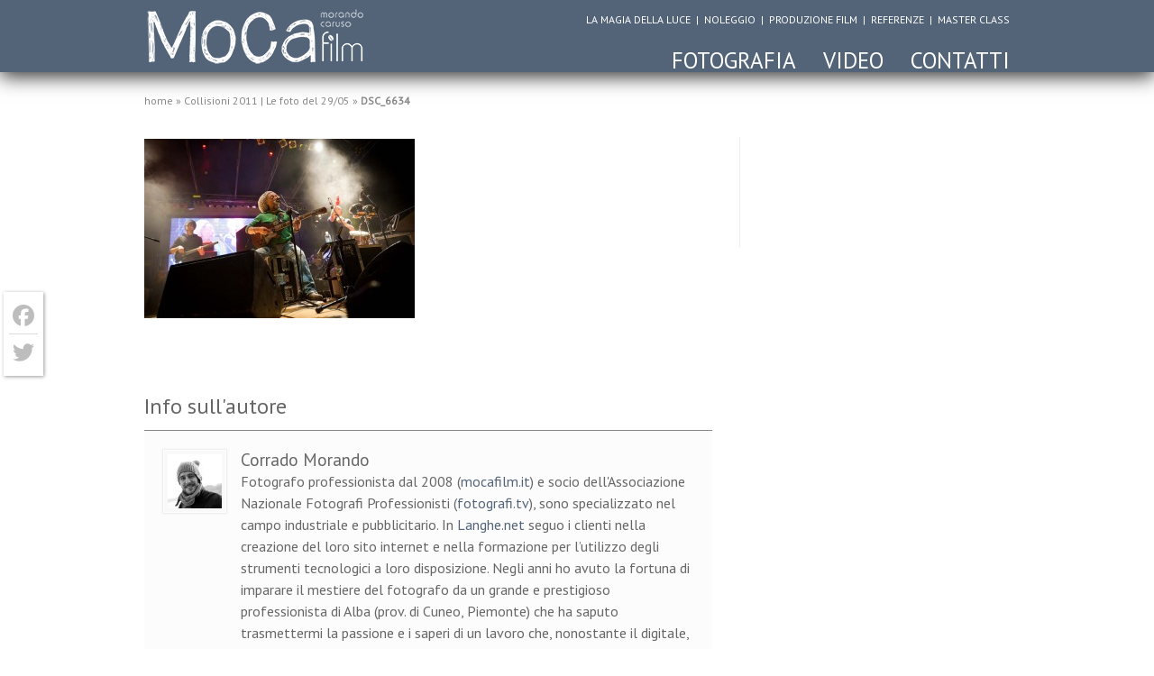

--- FILE ---
content_type: application/javascript; charset=utf-8
request_url: https://cs.iubenda.com/cookie-solution/confs/js/11534370.js
body_size: -246
content:
_iub.csRC = { consApiKey: 'ENNsY10CXIYrtjkEaJX4bZfIZbErYw8k', showBranding: false, publicId: '890eaf6b-6db6-11ee-8bfc-5ad8d8c564c0', floatingGroup: false };
_iub.csEnabled = true;
_iub.csPurposes = [3,7,1];
_iub.cpUpd = 1549892188;
_iub.csT = 0.5;
_iub.googleConsentModeV2 = true;
_iub.totalNumberOfProviders = 2;


--- FILE ---
content_type: text/javascript
request_url: https://mocafilm.it/wp-content/themes/striking_r/js/jquery.stickyheader.min.js?ver=1.0
body_size: 459
content:
/*! Striking Multiflex
* Copyright (c) 2015 Lyon Holding Limited O/A www.thethemebuilders.com */
jQuery(document).ready(function(t){if(t("#header").sticker({type:"top",topSpace:0,enable:function(){this.height=this.$element.outerHeight(!0)},resize:function(){this.height=this.$element.outerHeight(!0)},init:function(){if(t("body").is(".admin-bar")){var e=t("#wpadminbar");e.length?$admin_space=e.height():$admin_space=32,this.set("topSpace",$admin_space)}},sticky:function(){t("body").is(".admin-bar")?t("#sidebar").sticker("set","topSpace",this.height+32):t("#sidebar").sticker("set","topSpace",this.height),t("#sidebar").sticker("update")},unsticky:function(){t("body").is(".admin-bar")?t("#sidebar").sticker("set","topSpace",32):t("#sidebar").sticker("set","topSpace",0)},disable:function(){t("body").is(".admin-bar")?t("#sidebar").sticker("set","topSpace",32):t("#sidebar").sticker("set","topSpace",0)}}),t("body").is(".responsive")&&320<sticky_header_target){var e="screen and (max-width:"+sticky_header_target+"px)";enquire.register(e,{match:function(){t("#header").sticker("disable")},unmatch:function(){t("#header").sticker("enable")}})}});